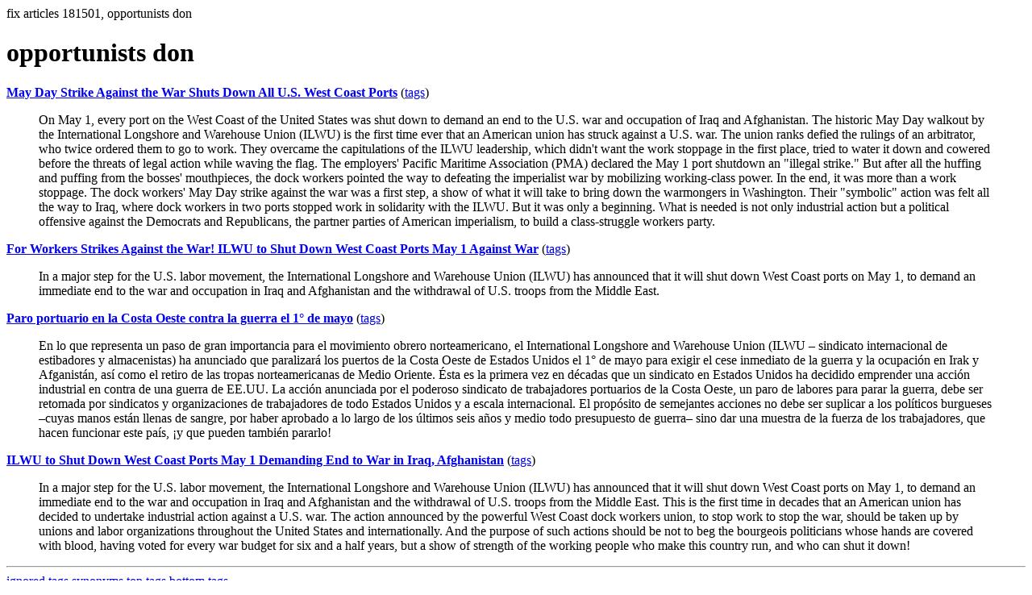

--- FILE ---
content_type: text/html; charset=UTF-8
request_url: https://la.indymedia.org/tags/tags.php?id=181501
body_size: 2440
content:
fix articles 181501, opportunists don<html>
<head>
<title>Los Angeles Indymedia : tag : opportunists don</title>
</head>
<body>
<div id="tagedit" onclick="document.getElementById('frm').style.display='block'">
		<H1>opportunists don</H1>
</div>
<form id="frm" style="display:none" method="POST" action="fixtag.php">
  <input type="hidden" name="id" value="181501" />
  <input type="checkbox" name="ignore" value="ignore">ignore</input><br />
  synonym:<input type="text" name="synonym"><br />
  <input type="submit">
</form>
<p><b><a href='/display.php?id=217297'>May Day Strike Against the War Shuts Down All U.S. West Coast Ports</a></b></a> (<a  href='index.php?id=217297'>tags</a>)<blockquote>On May 1, every port on the West Coast of the United States was shut down to demand an end to the U.S. war and occupation of Iraq and Afghanistan. The historic May Day walkout by the International Longshore and Warehouse Union (ILWU) is the first time ever that an American union has struck against a U.S. war. The union ranks defied the rulings of an arbitrator, who twice ordered them to go to work. They overcame the capitulations of the ILWU leadership, which didn't want the work stoppage in the first place, tried to water it down  and cowered before the threats of legal action while waving the flag. The employers' Pacific Maritime Association (PMA) declared the May 1 port shutdown an &quot;illegal strike.&quot; But after all the huffing and puffing from the bosses' mouthpieces, the dock workers pointed the way to defeating the imperialist war by mobilizing working-class power. In the end, it was more than a work stoppage. The dock workers' May Day strike against the war was a first step, a show of what it will take to bring down the warmongers in Washington. Their &quot;symbolic&quot; action was felt all the way to Iraq, where dock workers in two ports stopped work in solidarity with the ILWU. But it was only a beginning. What is needed is not only industrial action but a political offensive against the Democrats and Republicans, the partner parties of American imperialism, to build a class-struggle workers party.</blockquote><p><b><a href='/display.php?id=216338'>For Workers Strikes Against the War! ILWU to Shut Down West Coast Ports May 1 Against War</a></b></a> (<a  href='index.php?id=216338'>tags</a>)<blockquote>In a major step for the U.S. labor movement, the International Longshore and Warehouse Union (ILWU) has announced that it will shut down West Coast ports on May 1, to demand an immediate end to the war and occupation in Iraq and Afghanistan and the withdrawal of U.S. troops from the Middle East.</blockquote><p><b><a href='/display.php?id=216228'>Paro portuario en la Costa Oeste contra la guerra el 1° de mayo</a></b></a> (<a  href='index.php?id=216228'>tags</a>)<blockquote>En lo que representa un paso de gran importancia para el movimiento obrero norteamericano, el International Longshore and Warehouse Union (ILWU – sindicato internacional de estibadores y almacenistas) ha anunciado que paralizará los puertos de la Costa Oeste de Estados Unidos el 1° de mayo para exigir el cese inmediato de la guerra y la ocupación en Irak y Afganistán, así como el retiro de las tropas norteamericanas de Medio Oriente. Ésta es la primera vez en décadas que un sindicato en Estados Unidos ha decidido emprender una acción industrial en contra de una guerra de EE.UU. La acción anunciada por el poderoso sindicato de trabajadores portuarios de la Costa Oeste, un paro de labores para parar la guerra, debe ser retomada por sindicatos y organizaciones de trabajadores de todo Estados Unidos y a escala internacional. El propósito de semejantes acciones no debe ser suplicar a los políticos burgueses –cuyas manos están llenas de sangre, por haber aprobado a lo largo de los últimos seis años y medio todo presupuesto de guerra– sino dar una muestra de la fuerza de los trabajadores, que hacen funcionar este país, ¡y que pueden también pararlo!</blockquote><p><b><a href='/display.php?id=214603'>ILWU to Shut Down West Coast Ports May 1 Demanding End to War in Iraq, Afghanistan</a></b></a> (<a  href='index.php?id=214603'>tags</a>)<blockquote>In a major step for the U.S. labor movement, the International Longshore and Warehouse Union (ILWU) has announced that it will shut down West Coast ports on May 1, to demand an immediate end to the war and occupation in Iraq and Afghanistan and the withdrawal of U.S. troops from the Middle East. This is the first time in decades that an American union has decided to undertake industrial action against a U.S. war. The action announced by the powerful West Coast dock workers union, to stop work to stop the war, should be taken up by unions and labor organizations throughout the United States and internationally. And the purpose of such actions should be not to beg the bourgeois politicians whose hands are covered with blood, having voted for every war budget for six and a half years, but a show of strength of the working people who make this country run, and who can shut it down!</blockquote><hr>
<a href="ignored.php">ignored tags</a>
<a href="synonym.php">synonyms</a>
<a href="toptags.php">top tags</a>
<a href="worsttags.php">bottom tags</a>

</body>
</html>
